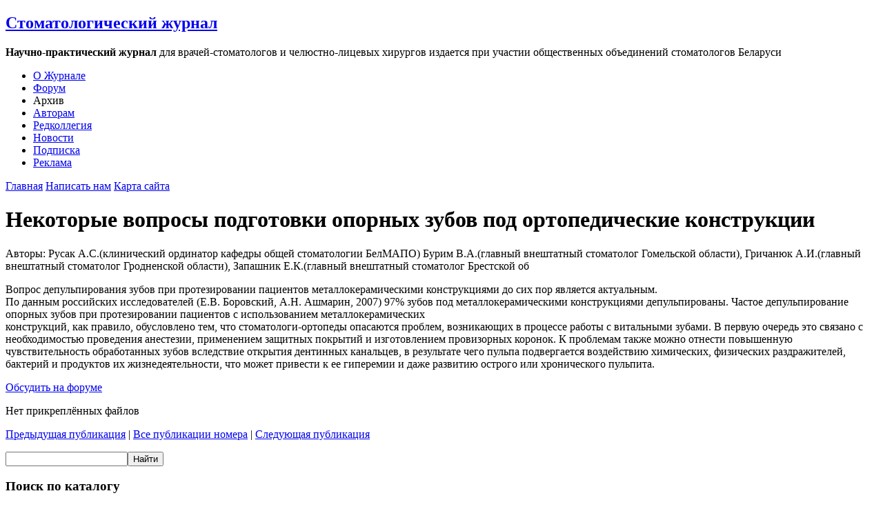

--- FILE ---
content_type: text/html; charset=utf-8
request_url: https://dentaljournal.by/archive/87/521.html
body_size: 5303
content:
<!DOCTYPE HTML PUBLIC "-//W3C//DTD HTML 4.01 Transitional//EN" "http://www.w3.org/TR/html4/loose.dtd">
<html>
<head>
<title>СТОМАТОЛОГИЧЕСКИЙ ЖУРНАЛ > 2009г.&nbsp;&raquo;&nbsp;№4&nbsp;&raquo;&nbsp;Некоторые вопросы подготовки опорных зубов  под ортопедические конструкции</title>
<link rel="shortcut icon" href="/favicon.ico" type="image/x-icon">
<meta http-equiv="content-type" content="text/html; charset=utf-8">
<meta name="description" content="">
<meta name="keywords" content="">

<script type="text/javascript" src="/js/jquery.js"></script>
<link rel="stylesheet" type="text/css" href="/css/main.css" media="screen">
<!--[if lt IE 8]>
<link type="text/css" rel="stylesheet" href="/css/ie7.css" media="screen">
<![endif]-->
<!--[if lt IE 7]>
<link type="text/css" rel="stylesheet" href="/css/ie6.css" media="screen">
<![endif]-->
</head><body>
<div id="wr_container">
	<div id="container">
		<div id="header">
			<h2><a href="http://dentaljournal.by"><span>Стоматологический журнал</span></a></h2>
			<div class="info"><div class="block_m">



<P><B>Научно-практический журнал</B> для врачей-стоматологов и челюстно-лицевых хирургов издается при участии общественных объединений стоматологов Беларуси</P>




</div></div>
		    <div id="menu"><ul>
<li><a href="/about/">О Журнале</a></li>
<li><a href="/forum/">Форум</a></li>
<li>Архив</li>
<li class="last"><a href="/authors/">Авторам</a></li>
<li><a href="/editorial/">Редколлегия</a></li>
<li><a href="/news/">Новости</a></li>
<li><a href="/subscribe/">Подписка</a></li>
<li class="last"><a href="/advertisement/">Реклама</a></li>
</ul>
</div>
			<p id="picts">
			    <a href="http://dentaljournal.by" class="l_h" title="Главная"><span>Главная</span></a>
				<a href="/about/write_us/" class="l_f" title="Написать нам"><span>Написать нам</span></a>
				<a href="/map/" class="l_m" title="Карта сайта"><span>Карта сайта</span></a>
			</p>
			<div class="clear"></div>
		</div>
		<div id="wr_main">
			<div id="main">
				<div id="col_l">
					 
					<h1>Некоторые вопросы подготовки опорных зубов  под ортопедические конструкции</h1>
					<div class="pad">
						<div class="content">
							<!--index:begin-->
							<div class="block_m">

<p class="author"><span>Авторы:</span> Русак А.С.(клинический ординатор кафедры общей стоматологии БелМАПО)
Бурим В.А.(главный внештатный стоматолог Гомельской области), Гричанюк А.И.(главный внештатный стоматолог Гродненской области),
Запашник Е.К.(главный внештатный стоматолог Брестской об</p>
<p>
Вопрос депульпирования зубов при протезировании пациентов металлокерамическими конструкциями до сих пор является актуальным. <BR>По данным российских исследователей (Е.В. Боровский, А.Н. Ашмарин, 2007) 97% зубов под металлокерамическими конструкциями депульпированы. Частое депульпирование опорных зубов при протезировании пациентов с использованием металлокерамических <BR>конструкций, как правило, обусловлено тем, что стоматологи-ортопеды опасаются проблем, возникающих в процессе работы с витальными зубами. В первую очередь это связано с необходимостью проведения анестезии, применением защитных покрытий и изготовлением провизорных коронок. К проблемам также можно отнести повышенную чувствительность обработанных зубов вследствие открытия дентинных канальцев, в результате чего пульпа подвергается воздействию химических, физических раздражителей, бактерий и продуктов их жизнедеятельности, что может привести к ее гиперемии и даже развитию острого или хронического пульпита.
</p>
<p class="links">
<a href="/archive/?action=addtheme&product=521">Обсудить на форуме</a>
</p>
<div class="clear"></div>
<p class="attach">Нет прикреплённых файлов</p>



<p class="pages_pn">
<a href="/archive/87/520.html">Предыдущая публикация</a>  <span>|</span>
<a href="/archive/87/">Все публикации номера</a>
<span>|</span> <a href="/archive/87/522.html">Следующая публикация</a>
</p>

</div>


							 <div class="block_m">






</div><div class="block_m">






</div>
							<!--index:end-->
							<div class="clear"></div>
						</div>
					</div>
				</div>
				<div id="col_r">
					<div id="search_block">
						<form name="search" action="/search/" method="post">
							<input type="text" name="query" value=""><button type="submit"><span>Найти</span></button>
							<input type="hidden" value="search" name="link">
							<input type="hidden" value="rus" name="lang">
						</form>
					</div>
					
					<div class="content">
						<div class="block">
<script type="text/javascript">
var dynBlocks = new Array();
var groupBlocks = new Array();
groupBlocks[0] = [];groupBlocks[5] = [];dynBlocks = [];

function refreshDisplay(group_id,empty){
	var block;
	for(i=0;i<dynBlocks.length;i++){
		block = document.getElementById("dynamic"+dynBlocks[i]);
		found = 0;
		for(j=0;j<groupBlocks[group_id].length;j++)
			if(groupBlocks[group_id][j] == dynBlocks[i]){
				found = 1; break;
			}
		if(!block || !block.style)
			return;
		if(found){
			block.style.display="block";
		}else{
			block.style.display="none";
			if(empty){
				if(field = document.getElementById("sdata[dynamic]["+dynBlocks[i]+"]")) {
					if(field.type=="select-one"){
						field.selectedIndex = 0;
					}else if (field.type=="text"){
						field.value = "";
					}
				} else {
					field = document.getElementById("sdata[dynamic]["+dynBlocks[i]+"][1]");
					field.value = "";
					field = document.getElementById("sdata[dynamic]["+dynBlocks[i]+"][2]");
					field.value = "";
				}
			}
		}
	}
}
</script>
<div class="block_t"><h3>Поиск по каталогу</h3></div>
<div class="block_c">
<form action="/archive/" method="get" name="searchForm" class="catalogue_search_form">
<input type="hidden" name="lang" value="rus">
<input type="hidden" name="action" value="searchresult">

<p>Название: <br><input name="sdata[pname]" value=""></p>
<p>Автор: <br><input name="sdata[pcode]" value=""></p>



<p style="display: none;">
Группа:<br>
<select id="sdata[group_id]" name="sdata[group_id]" onchange="refreshDisplay(this.options[this.selectedIndex].value,false)">
<option value="0">-- Выберите тип товара --</option>
<option value="5" selected>журнал</option>
</select>
</p>

<script type="text/javascript">
	refreshDisplay(document.getElementById('sdata[group_id]').options[document.getElementById('sdata[group_id]').selectedIndex].value,false);

	var iIdPropertyYear = 60;
	var iIdPropertyNumber = 61;

	$.ajaxSetup({dataType: "json", global: false, url:"/", type: "POST"});

	function updateAjax(iId, e){
		if(iId != iIdPropertyYear) return false;

		var data = {
				'type'				: 'JsHttpRequest',
				'module'			: 'catalog',
				'lang'				: 'rus',
				'action'			: 'getFilterAllowedProperties',
				'pcatname' 			: e.options[e.selectedIndex].value
		};
		$.ajax({ data: data, success: upadteFilter });
		togleProcessing();
	}

	function upadteFilter(oRespons){
		buildElementFilters(oRespons.data);
		togleProcessing();
	}

	function buildElementFilters(aData){
		var sOptions = '<option value="0">-- не учитывать --</option>';
		for(var i in aData){
			sOptions += '<option value="' + aData[i] + '">' + aData[i] + '</option>';
		}
		$('select#sdata\\[dynamic\\]\\[' + iIdPropertyNumber + '\\]').html(sOptions).focus();
	}

	function togleProcessing(){ $('#filterProcessing').toggleClass('off'); }

</script>
<button type="submit" onclick="refreshDisplay(document.getElementById('sdata[group_id]').options[document.getElementById('sdata[group_id]').selectedIndex].value,true);">Найти</button>
</form>
</div>
</div><script type="text/javascript" src="/js/mn.js"></script>
<div class="block">
<div class="block_t"><h3>Каталог</h3></div>
<div class="block_c">
<ul id="mn"><li><a href="/archive/93/">2011г.</a><ul><li><a href="/archive/94/">№1</a></li><li><a href="/archive/95/">№2</a></li><li><a href="/archive/96/">№3</a></li><li><a href="/archive/97/">№4</a></li></ul></li><li><a href="/archive/88/">2010г.</a><ul><li><a href="/archive/89/">№1</a></li><li><a href="/archive/90/">№2</a></li><li><a href="/archive/91/">№3</a></li><li><a href="/archive/92/">№4</a></li></ul></li><li><a href="/archive/2009/">2009г.</a><ul><li><a href="/archive/67/">№ 1</a></li><li><a href="/archive/68/">№ 2</a></li><li><a href="/archive/69/">№ 3</a></li><li><a href="/archive/87/">№4</a></li></ul></li><li><a href="/archive/2008/">2008г.</a><ul><li><a href="/archive/70/">№ 1</a></li><li><a href="/archive/71/">№ 2</a></li><li><a href="/archive/72/">№ 3</a></li><li><a href="/archive/73/">№ 4</a></li></ul></li><li><a href="/archive/2007/">2007г.</a><ul><li><a href="/archive/77/">№ 1</a></li><li><a href="/archive/78/">№ 2</a></li><li><a href="/archive/79/">№ 3</a></li><li><a href="/archive/80/">№ 4</a></li></ul></li><li><a href="/archive/2006/">2006г.</a><ul><li><a href="/archive/81/">№ 1</a></li><li><a href="/archive/82/">№ 2</a></li><li><a href="/archive/83/">№ 3</a></li><li><a href="/archive/75/">№ 4</a></li></ul></li><li><a href="/archive/2005/">2005г.</a><ul><li><a href="/archive/84/">№ 1</a></li><li><a href="/archive/85/">№ 2</a></li><li><a href="/archive/86/">№ 4</a></li></ul></li><li><a href="/archive/98/">2012г.</a><ul><li><a href="/archive/100/">№1</a></li></ul></li><li><a href="/archive/99/">2013 г.</a></li></ul>
</div>
<script type="text/javascript">
init();
</script>
</div>
					</div>
				</div>
				<div class="clear"></div>
				<div id="content_b">
					<div class="content">
							<h3 class="title">Рубрики</h3>
	<ul class="context_menu">

		<li><a href="/1/">Организация здравоохранения</a></li>



		<li><a href="/2/">Гигиена и профилактика</a></li>



		<li><a href="/3/">Детская стоматология</a></li>



		<li><a href="/4/">Терапевтическая стоматология</a></li>



		<li><a href="/5/">Ортодонтия</a></li>



		<li><a href="/6/">Ортопедическая стоматология</a></li>



		<li><a href="/7/">Имлантология</a></li>



		<li><a href="/8/">Научные исследования</a></li>



		<li><a href="/9/">Новые материалы</a></li>



		<li><a href="/10/">Профессорский дискуссионный клуб</a></li>



		<li><a href="/11/">Периодонтология</a></li>



		<li><a href="/12/">Челюстно-лицевая хирургия</a></li>



		<li><a href="/13/">Хирургическая стоматология</a></li>



		<li><a href="/14/">Обзор</a></li>



		<li><a href="/15/">Профилактика в имплантологии</a></li>



		<li><a href="/16/">Эстетическая стоматология</a></li>



		<li><a href="/17/">Стоматология в искусстве</a></li>



		<li><a href="/18/">Обмен опытом</a></li>



		<li><a href="/20/">Онкология в стоматологии</a></li>


	</ul>
<div class="clear"></div>

					</div>
				</div>
			</div>
		</div>
		<div id="footer">
			<div id="copy">
				<p>&copy; Стоматологический журнал, 2006 &ndash; 2026</p>
				<div class="block_m">



Все публикуемые статьи рецензируются. Редакция оставляет за собой право сокращения объема публикуемых материалов.Ответственность за достоверность приводимых в опубликованных материалах сведений несут авторы статей.Перепечатка - только с письменного разрешения редакции. Эксклюзивные материал журнала являются собственностью ООО «БелСАинформ».




</div>
			</div>
			<div id="developers">
				<p>
					&copy; <a href="http://www.intelico-systems.com" title="Интелико Системс" target="_blank">INTELICO</a>, 2009<br>
					<a href="http://www.intelico.su" title="Интелико Системс" target="_blank">Создание сайтов</a> &laquo;Интелико Системс&raquo; ООО<br>
					<a href="http://www.intelico.su/ru/portfolio/internet/sites/dentaljournal/" title="Интелико Системс" target="_blank" class="l_info">Информация о сайте</a>
				</p>
			</div>
			<div class="clear"></div>
		</div>
	</div>
</div>
<script type="text/javascript">
var gaJsHost = (("https:" == document.location.protocol) ? "https://ssl." : "http://www.");
document.write(unescape("%3Cscript src='" + gaJsHost + "google-analytics.com/ga.js' type='text/javascript'%3E%3C/script%3E"));
</script>
<script type="text/javascript">
try {
var pageTracker = _gat._getTracker("UA-9578613-4");
pageTracker._trackPageview();
} catch(err) {}</script>
</body>
</html>